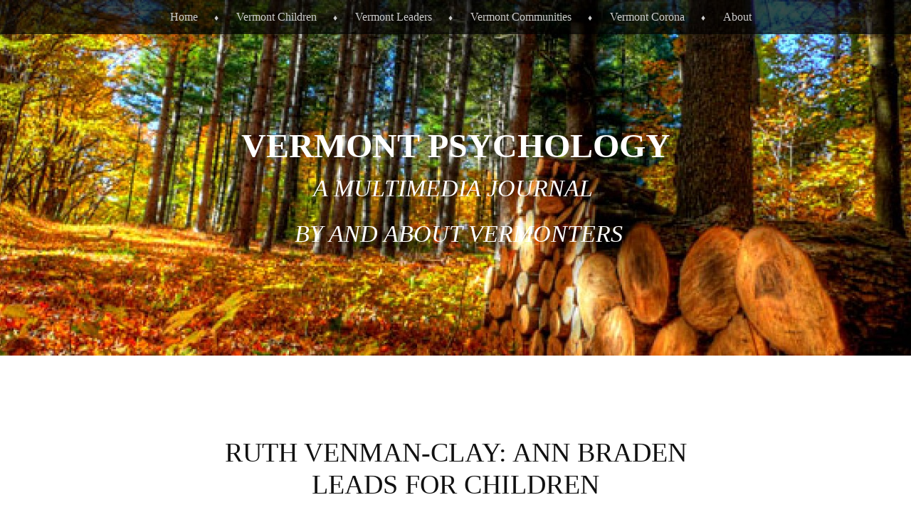

--- FILE ---
content_type: text/css;charset=utf-8
request_url: https://vermontpsychology.org/_static/??-eJx9jUEKAjEMRS9kDOPIiAvxLG2Ntdo2pWkZ5vZG3CjKbML/n/cIzgUc50a5YepQYvchCzqupHsqpqESiS7BUKSk2NaJbPC/Nhd1wNpSSQT0ptATtJuK8uO9ZyzdomV+QAyNUNoSae1FJRvZa/So1EddkzwxRHamBc5fBa7RhPpSz+k0HPbDdBzH3XR/AunDaBA=&cssminify=yes
body_size: 5808
content:


.wp-playlist-light {
	color: #000;
}

.wp-playlist-light .wp-playlist-item {
	color: #333;
}

.wp-playlist-light .wp-playlist-playing {
	background: #fff;
	color: #000;
}

.wp-playlist-dark .wp-playlist-item .wp-playlist-caption {
	color: #fff;
}

.wp-playlist-caption {
	display: block;
}.bbp-staff-role {
	color: #f1831e;
}

.bbp-a8c-reply {
	background: #e9eff3 !important;
	border: 1px solid #c8d7e1;
	width: 98% !important;
}




html, body, div, span, applet, object, iframe,
h1, h2, h3, h4, h5, h6, p, blockquote, pre,
a, abbr, acronym, address, big, cite, code,
del, dfn, em, font, ins, kbd, q, s, samp,
small, strike, strong, sub, sup, tt, var,
dl, dt, dd, ol, ul, li,
fieldset, form, label, legend,
table, caption, tbody, tfoot, thead, tr, th, td {
	border: 0;
	font-family: inherit;
	font-size: 100%;
	font-style: inherit;
	font-weight: inherit;
	margin: 0;
	outline: 0;
	padding: 0;
	vertical-align: baseline;
}
html {
	font-size: 62.5%; 
	overflow-y: scroll; 
	-webkit-text-size-adjust: 100%; 
	-ms-text-size-adjust: 100%; 
}
body {
	background: #fff;
}
article,
aside,
details,
figcaption,
figure,
footer,
header,
hgroup,
nav,
section {
	display: block;
}
ol, ul {
	list-style: none;
}
table { 
	border-collapse: separate;
	border-spacing: 0;
}
caption, th, td {
	font-weight: normal;
	text-align: left;
}
blockquote:before, blockquote:after,
q:before, q:after {
	content: "";
}
blockquote, q {
	quotes: "" "";
}
a:focus {
	outline: thin dotted;
}
a:hover,
a:active { 
	outline: 0;
}
a img {
	border: 0;
}




body,
button,
input,
select,
textarea {
	color: #111;
	font-family: "Century Schoolbook", Century, Garamond, serif;
	font-size: 19px;
	font-size: 1.9rem;
	line-height: 1.8;
}
.custom-background #main,
.custom-background #masthead,
.custom-background #colophon {
	background-color: #fff;
	padding-left: 1.8em;
	padding-right: 1.8em;
}
.custom-background.custom-header #masthead {
	background-color: transparent;
	padding-left: 0;
	padding-right: 0;
}
.custom-background #page {
	max-width: 818.375px; 
}
.custom-background.custom-header #page {
	max-width: 100%;
}


h1,h2,h3,h4,h5,h6 {
	clear: both;
	font-family: "Century Schoolbook", Century, Garamond, serif;
}
h1 a,
h2 a,
h3 a,
h4 a,
nav a {
	text-decoration: none;
}
h1, h2, h3, h4, h5, h6 {
	text-align: center;
	font-style: italic;
	margin-bottom: .8em;
	margin-top: 1em;
}
h1 {
	font-size: 34px;
	font-size: 3.4rem;
	text-transform: uppercase;
	text-align: center;
}
h2 {
	font-size: 30px;
	font-size: 3.0rem;
}
h3 {
	font-size: 26px;
	font-size: 2.6rem;
}
h4, h5, h6 {
	font-size: 23px;
	font-size: 2.3rem;
	text-transform: uppercase;
	font-style: normal;
}
h5 {
	font-size: 19px;
	font-size: 1.9rem;
}
h6 {
	font-size: 17px;
	font-size: 1.7rem;
}
hr {
	background-color: #ccc;
	border: 0;
	height: 1px;
	margin-bottom: 1.8em;
}


p {
	margin-bottom: 1.8em;
}
ul, ol {
	margin: 0 0 1.8em 3em;
}
ul {
	list-style: disc;
}
ol {
	list-style: decimal;
}
ul ul, ol ol, ul ol, ol ul {
	margin-bottom: 0;
	margin-left: 1.8em;
}
dt {
	font-weight: bold;
}
dd {
	margin: 0 1.8em 1.8em;
}
b, strong {
	font-weight: bold;
}
dfn, cite, em, i {
	font-style: italic;
}
cite {
	font-weight: bold;
}
blockquote {
	padding: 0 0 0 4em;
	position: relative;
}
blockquote:before {
	color: #ccc;
	content: "\201C";
	font-family: "Times New Roman", Times, sans-serif;
	font-size: 60px;
	font-size: 6.0rem;
	font-weight: bold;
	line-height: 1;
	height: 20px;
	position: absolute;
		top: 0;
		left: 5%;
	width: 24px;
}
address {
	font-style: italic;
	margin: 0 0 1.8em;
}
pre {
	background: #eee;
	font-family: "Courier 10 Pitch", Courier, monospace;
	font-size: 16px;
	font-size: 1.6rem;
	line-height: 1.5;
	margin-bottom: 1.8em;
	padding: 1.8em;
	overflow: auto;
	max-width: 100%;
}
code, kbd, tt, var {
	font: 15px Monaco, Consolas, "Andale Mono", "DejaVu Sans Mono", monospace;
}
abbr, acronym {
	border-bottom: 1px dotted #666;
	cursor: help;
}
mark, ins {
	background: #fff9c0;
	text-decoration: none;
}
sup,
sub {
	font-size: 75%;
	height: 0;
	line-height: 0;
	position: relative;
	vertical-align: baseline;
}
sup {
	bottom: 1ex;
}
sub {
	top: .5ex;
}
small {
	font-size: 75%;
}
big {
	font-size: 125%;
}
figure {
	margin: 0;
}
table {
	margin: 0 0 1.8em;
	width: 100%;
	border: 1px solid #000;
}
th {
	font-weight: bold;
	background: #333;
	color: #fff;
	padding: 5px 10px;
	border: 1px solid #000;
}
td {
	border: 1px solid #000;
	padding: 5px 10px;
}
button,
input,
select,
textarea {
	font-size: 100%; 
	margin: 0 0 0 1px; 
	vertical-align: baseline; 
	*vertical-align: middle; 
}
button,
input {
	line-height: normal; 
	*overflow: visible;  
	border: 2px solid #000;
}
button,
html input[type="button"],
input[type="reset"],
input[type="submit"] {
	background: #111;
	color: #fff;
	cursor: pointer; 
	padding: 0.3em 1em;
	border: none;
}
button:hover,
html input[type="button"]:hover,
input[type="reset"]:hover,
input[type="submit"]:hover {
	background: #222;
}

input[type="checkbox"],
input[type="radio"] {
	box-sizing: border-box; 
	padding: 0; 
}
input[type="search"] {
	-webkit-appearance: textfield; 
	-moz-box-sizing: content-box;
	-webkit-box-sizing: content-box; 
	box-sizing: content-box;
}
input[type="search"]::-webkit-search-decoration { 
	-webkit-appearance: none;
}
button::-moz-focus-inner,
input::-moz-focus-inner { 
	border: 0;
	padding: 0;
}
input[type="text"],
input[type="password"],
textarea {
	border: 2px solid #000;
}
input[type="text"]:focus,
input[type="password"]:focus,
textarea:focus {
	color: #111;
}
input[type="text"],
input[type="password"] {
	padding: 3px;
}
textarea {
	overflow: auto; 
	padding-left: 3px;
	vertical-align: top; 
	width: 98%;
}


a {
	color: #000;
	text-decoration: underline;
}
a:hover,
a:focus,
a:active {
	color: #666;
}


.alignleft {
	display: inline;
	float: left;
	margin: .9em 1.8em .9em 0;
}
.alignright {
	display: inline;
	float: right;
	margin: .9em 0 .9em 1.8em;
}
.aligncenter {
	clear: both;
	display: block;
	margin: .9em auto;
}


.assistive-text {
	clip: rect(1px 1px 1px 1px); 
	clip: rect(1px, 1px, 1px, 1px);
	position: absolute !important;
}




#page {
	max-width: 750px;
	margin: auto;
}
#main {
	padding-top: 4em;
}




#masthead {
	margin-bottom: 0;
	margin-top: 0;
	padding-bottom: 1.4em;
	background: url(/wp-content/themes/pub/book-lite/images/header-divider.png) bottom center no-repeat;
	position: relative;
}
#masthead:before,
#masthead:after {
	content: "";
	display: table;
}
#masthead:after {
	clear: both;
}
.site-title {
	font-size: 48px;
	font-size: 4.8rem;
	font-style: normal;
	padding: 0 0 0.6em;
	text-align: center;
	font-weight: bold;
	line-height: 1.2;
	position: relative;
	text-transform: uppercase;
}
.site-title a,
.site-title a:hover,
.site-title a:visited,
.site-description {
	color: inherit;
}
.site-title a:hover {
	opacity: 0.7;
}
.site-description {
	font-style: italic;
	padding: 0 0 1.8em;
	max-width: 70%;
	margin: 0 auto;
	text-align: center;
	font-size: 17px;
	font-size: 1.7rem;
}




#main-menu {
	max-width: 750px;
	margin: auto;
}
.main-navigation {
	display: block;
	float: left;
	font-size: 16px;
	font-size: 1.6rem;
	text-align: center;
	width: 100%;
}
.main-navigation ul {
	float: right;
	list-style: none;
	margin: 0;
	padding-left: 0;
	position: relative;
	right: 50%;
}
.main-navigation ul li {
	display: inline-block;
	position: relative;
	left: 50%;
}
.main-navigation ul li:after {
	color: #000;
	content: "\2666";
	display: inline;
	font-size: 12px;
	font-size: 1.2rem;
	margin: 0 0 0 17px;
}
.main-navigation ul li:last-child:after {
	content: normal;
	margin: 0;
}
.main-navigation ul ul li {
	float: left;
	left: auto;
}
.main-navigation ul a {
	display: inline-block;
	text-decoration: none;
	padding: 10px 6px 10px 21px;
}
.main-navigation ul ul a {
	border-bottom: 1px dotted #eee;
	color: #666;
}
.main-navigation ul ul {
	border-top: 2px solid #000;
	-moz-box-shadow: 0 1px 1px rgba(0,0,0,0.2);
	-webkit-box-shadow: 0 1px 1px rgba(0,0,0,0.2);
	box-shadow: 0 1px 1px rgba(0,0,0,0.2);
	background: #fff;
	display: none;
	float: left;
	position: absolute;
		top: auto;
		left: 10px;
		right: auto;
	text-align: left;
	z-index: 99999;
}
.main-navigation ul ul:before {
	border-bottom: 7px solid #000;
	border-left: 7px solid transparent;
	border-right: 7px solid transparent;
	content: "";
	display: block;
	height: 0;
	position: absolute;
		top: -7px;
		left: 10%;
	width: 0;
}
.main-navigation ul ul ul:before {
	border-right: 7px solid #000;
	border-top: 7px solid transparent;
	border-bottom: 7px solid transparent;
	content: "";
	display: block;
	height: 0;
	position: absolute;
		top: 17px;
		left: -14px;
	width: 0;
}
.main-navigation ul ul ul {
	left: 100%;
	top: -2px;
}
.main-navigation ul ul a {
	width: 150px;
	font-size: 15px;
	font-size: 1.5rem;
	padding: 7px 15px;
}
.main-navigation ul ul li:after {
	content: "";
	margin: 0;
	padding: 0;
}
.main-navigation li:hover > a {
	color: #999;
}
.main-navigation ul ul :hover > a {
	color: #111;
}
.main-navigation ul ul a:hover {
}
.main-navigation ul li:hover > ul,
.main-navigation ul li.focus > ul {
	display: block;
}
.main-navigation li.current_page_item a,
.main-navigation li.current-menu-item a {
	color: #666;
}


.menu-toggle {
	background: rgba(0,0,0,.7);
	color: #fff;
	cursor: pointer;
	margin-top: 0;
}
.main-small-navigation .menu {
	background: #fff;
	display: none;
	position: relative;
	z-index: 9999;
}




article {
	background: url(/wp-content/themes/pub/book-lite/images/break.png) bottom center no-repeat;
	padding-bottom: 5em;
}
h1.entry-title {
	text-transform: uppercase;
	font-size: 38px;
	font-size: 3.8rem;
	font-style: normal;
	line-height: 1.2;
	margin: 1em 0 0.8em;
	text-align: center;
	word-wrap: break-word;
}
.entry-content h1 {
	font-size: 34px;
	font-size: 3.4rem;
	text-transform: uppercase;
	text-align: center;
	margin-bottom: 1.3em;
	margin-top: 2.3em;
}
.bypostauthor {
}
.entry-content > p:first-child:first-line {
	letter-spacing: 0.05em;
	font-variant: small-caps;
}
.format-standard .entry-content > p:first-child:first-letter,
.page .entry-content > p:first-child:first-letter {
	color: #000;
	float: left;
	font-size: 70.3px;
	font-size: 7.03rem;
	line-height: 43px;
	margin: 9px 5px 0 0;
}
.sticky {
}
.hentry {
	margin: 0 0 3.6em;
}
.hentry:last-of-type {
	margin: 0;
}
.entry-meta {
	clear: both;
	text-align: center;
	font-style: italic;
	font-size: 17px;
	font-size: 1.7rem;
}
footer.entry-meta {
	margin: 1.8em 0 0;
}
.entry-caption {
	text-align: center;
}
.byline {
	display: none;
}
.single .byline,
.group-blog .byline {
	display: inline;
}
.entry-content,
.entry-summary {
	margin: 1.8em 0 0;
	-ms-word-wrap: break-word;
	word-wrap: break-word;
}
.page-links {
	clear: both;
	margin: 0 0 1.8em;
	text-align: center;
}
.page-title {
	text-align: center;
	font-size: 34px;
	font-size: 3.4rem;
	font-style: italic;
	margin-bottom: 1em;
	margin-top: 2em;
}
.post-format-title {
	clear: both;
	display: inline;
	font-size: 17px;
	font-size: 1.7rem;
}


body .wpcom-reblog-snapshot .reblogger-note-content blockquote {
	padding-left: 4em !important;
}




.entry-format-link {
	display: block;
	font-size: 21px;
	font-size: 2.1rem;
	font-variant: small-caps;
	margin: 0 0 -1.5em;
	text-align: center;
	text-decoration: none;
}
.entry-format-link:before,
.entry-format-link:after {
	content: "~";
	display: inline-block;
	font-size: 18px;
	font-size: 1.8rem;
	margin: 0 5px;
}
.format-aside .entry-content {
	font-size: 24px;
	font-size: 2.4rem;
	font-style: italic;
}
.format-link .entry-title {
	display: none;
}




img.size-full,
img.size-large,
.header-image img,
img.wp-post-image,
.site-header img,
.entry-content img,
.entry-summary img,
.comment-content img,
.widget img {
	height: auto;
	max-width: 100%; 
}
img.size-full,
img.size-large,
.header-image img,
.comment-content img,
img.wp-post-image,
img[class*="align"],
img[class*="wp-image-"],
img[class*="attachment-"] {
	height: auto; 
}
.site-header img,
.entry-content img,
img.size-full {
	max-width: 100%;
}
img.alignnone,
img.aligncenter,
img.alignright,
img.alignleft {
	margin: .9em 0;
}
img.alignright {
	margin-left: 20px;
}
img.alignleft {
	margin-right: 20px;
}
img.aligncenter {
	margin-right: auto;
	margin-left: auto;
}
.entry-content img.wp-smiley,
.comment-content img.wp-smiley {
	border: none;
	display: inline-block;
	margin-bottom: 0;
	margin-top: 0;
	padding: 0;
}
.wp-caption {
	max-width: 100%;
}
.wp-caption.aligncenter,
.wp-caption.alignleft,
.wp-caption.alignright {
	margin-top: .9em;
	margin-bottom: .9em;
}
.wp-caption img {
	display: block;
	margin: 0 auto;
	max-width: 100%;
}
.wp-caption-text {
	font-size: 0.8em;
	font-style: italic;
	text-align: center;
}
.wp-caption .wp-caption-text {
	margin: 0.9em 0.5em;
	line-height: 1.4;
}
#main .gallery {
	margin-bottom: 1.8em;

}
.gallery-caption {
	line-height: 1.3;
	z-index: -1;
	position: absolute;
	bottom: 0;
	left: 0;
	padding: 10px;
	background: #fff;
	display: none;
}
#main .gallery a img {
	border: none;
	height: auto;
	max-width: 100%;
	z-index: 1;
}
#main .gallery a:hover img {
	opacity: 0.3;
}
#main .gallery .gallery-item:hover {
	z-index: 2;
}
#main .gallery dd {
	margin: 0;
}
.gallery-item {
	float: left;
	border: 2px solid #fff;
	border-width: 2px 1px 0px 1px;
	position: relative;
}
.gallery-columns-2 .gallery-item {
	max-width: 49.7%;
}
.gallery-columns-4 .gallery-item {
	max-width: 24.7%;
}
.gallery-columns-5 .gallery-item {
	max-width: 19.7%;
}
.gallery-columns-9 .gallery-item {
	max-width: 10.8%;
}
.gallery-icon {
	line-height: 0;
}
#image-navigation .next-image {
	float: right;
}
div.attachment {
	text-align: center;
}

embed,
iframe,
object {
	max-width: 100%;
}




#nav-above {
	display: none;
}
#main .site-navigation {
	margin: 0 0 1.8em;
	overflow: hidden;
}
#nav-below {
	overflow: hidden;
}
#main .nav-previous {
	float: left;
	width: 50%;
}
#main .nav-next {
	float: right;
	text-align: right;
	width: 50%;
}


#comments {
	clear: both;
}
h2.comments-title {
	text-align: left;
}
ol.commentlist {
	background: url(/wp-content/themes/pub/book-lite/images/comment-divider.png) no-repeat center top;
	list-style:none;
	margin: 0 0 1.8em;
	padding:0;
	text-indent: 0;
}
ol.commentlist li {
	margin: 0;
	padding: 1.8em 0 0;
	position: relative;
}
ol.commentlist li article li {
	margin: 0;
	padding: 0;
}
ol.commentlist li div.vcard cite.fn {
	font-style:normal;
	font-style: italic;
}
ol.commentlist li div.vcard cite.fn a.url {
	color: #333;
	text-decoration: none;
}
ol.commentlist li div.vcard cite.fn a.url:hover {
	color:#000;
}
ol.commentlist li div.vcard img.avatar {
	border: none;
	float:left;
	margin-right:10px;
}
ol.commentlist li div.comment-meta {
	font-size: 0.8em;
	font-style: italic;
	line-height: 1.4;
}
ol.commentlist li div.comment-meta a {
	color:#aaa;
	text-decoration:none;
}
ol.commentlist li div.comment-meta a:hover {
	color:#000;
}
ol.commentlist li div.commentbody {
	margin-top: 1.8em;
	font-size: 14px;
	font-size: 1.4rem;
}
ol.commentlist li p {
	margin: 0 0 1.8em;
}
ol.commentlist li ul {
	list-style:square;
	padding:0;
	text-indent:0;
}
ol.commentlist li div.reply {
	margin-bottom: 20px;
}
ol.commentlist li div.reply a {
	font-size: 0.85em;
	font-style: italic;
}
ol.commentlist li ul.children {
	list-style:none;
	margin-left: 1.8em;
}
ol.commentlist li ul.children li.depth-2,
ol.commentlist li ul.children li.depth-3,
ol.commentlist li ul.children li.depth-4,
ol.commentlist li ul.children li.depth-5 {
	margin: 0 0 .18em;
}
ol.commentlist li.pingback {
	background: url(/wp-content/themes/pub/book-lite/images/comment-divider.png) no-repeat center bottom;
	padding-bottom: 1.8em;
}
ol.commentlist li.pingback div.vcard {
	padding:0 170px 0 0;
}
ol.commentlist article {
	padding-bottom: 1.8em;
	background: url(/wp-content/themes/pub/book-lite/images/comment-divider.png) no-repeat center bottom;
}
ol.commentlist .comment-content {
	clear:both;
	padding-top: 1.8em;
}
p.nocomments {
	font-style: italic;
	font-size: 14px;
	font-size: 1.4rem;
	color: #aaa;
	text-align: center;
}
#reply-title small {
	padding: 0;
	float: none;
}


#respond {
	margin: 0 auto !important;
	padding: 0;
	position: relative;
}
#respond input[type="text"],
#respond textarea {
	background: #fff;
	border: 2px solid #000;
	position: relative;
	padding: 5px;
}
#respond h3 {
	text-align: left;
	font-weight: normal;
}
#respond .logged-in-as {
	font-style: italic;
}
#respond .comment-form-author,
#respond .comment-form-email,
#respond .comment-form-url,
#respond .comment-form-comment {
	position: relative;
}
#respond .comment-form-author label,
#respond .comment-form-email label,
#respond .comment-form-url label,
#respond .comment-form-comment label {
	display: inline-block;
	min-width: 60px;
	padding: 0px .9em;
	position: absolute;
		top: -2px;
		left: 0;
	z-index: 1;
	font-style: italic;
}
#respond .comment-form-comment label {
	top: 2.4px;
	border-radius: 0;
}
#respond input[type="text"]:focus,
#respond textarea:focus {
	text-indent: 0;
	z-index: 1;
}
#respond textarea {
	resize: vertical;
	width: 95%;
}
#respond .comment-form-author .required,
#respond .comment-form-email .required {
	color: #c00;
	font-size: 17px;
	font-size: 1.7rem;
	font-weight: bold;
	left: 65.5%;
	position: absolute;
	top: 4px;
	z-index: 1;
}
.comment-notes {
	font-size: 0.8em;
}
.comment-notes .required {
	color: #c00;
}

#respond p {
	margin: 1.8em 0;
}

#respond #cancel-comment-reply-link {
	color: #666;
	margin-left: 10px;
	text-decoration: none;
}
#respond .logged-in-as a:hover,
#respond #cancel-comment-reply-link:hover {
	text-decoration: underline;
}
.commentlist #respond {
	margin: 1.8em 0 0;
	width: auto;
}
#reply-title {
	color: #373737;
	font-size: 24px;
	font-size: 2.4rem;
	font-weight: bold;
	line-height: 30px;
}
#cancel-comment-reply-link {
	color: #888;
	display: block;
	font-size: 10px;
	font-size: 1.0rem;
	font-weight: normal;
	line-height: 2.2em;
	letter-spacing: 0.05em;
	position: absolute;
		top: 1.8em;
		right: 1.8em;
	text-decoration: none;
	text-transform: uppercase;
}
#cancel-comment-reply-link:focus,
#cancel-comment-reply-link:active,
#cancel-comment-reply-link:hover {
	color: #ff4b33;
}
#respond label {
	line-height: 2.2em;
}
#respond input[type=text] {
	width: 66%;
}

p.comment-form-comment {
	margin: 0;
}
.form-allowed-tags {
	display: none;
}





.infinite-scroll #nav-below, 
.infinite-scroll.neverending #colophon { 
	display: none;
}


.infinity-end.neverending #colophon {
	display: block;
}


.infinite-scroll .infinite-wrap, 
.infinite-scroll .infinite-loader, 
.infinite-scroll #infinite-handle  {
	clear: both;
}
.infinite-scroll .infinite-wrap {
	border-top: none;
	padding: 3.6em 0 0;
}
.infinite-scroll #infinite-footer .container { 
	border-color: #ccc;
}


.infinite-scroll #infinite-handle {
	height: 52px;
	padding-top: 1.8em;
}
.infinite-scroll #infinite-handle span {
	background: #111;
	border-radius: 0;
	color: #fff;
	display: block;
	font-size: 19px;
	font-size: 1.9rem;
	margin: 0 auto;
	text-align: center;
	width: 150px;
}
.infinite-scroll #infinite-handle span:hover {
	background: #222;
}
.infinite-scroll .infinite-loader {
	margin: 0 auto;
	padding: 0 0 62px;
	width: 28px;
}




.widget {
	margin: 0 0 1.8em;
	overflow: hidden;
}
.widget-area {
	float: left;
	font-size: 0.85em;
	margin-left: 2%;
}
.widget-area:first-child {
	margin-left: 0;
}
h1.widget-title {
	font-size: 19px;
	font-size: 1.9rem;
	text-transform: uppercase;
	font-weight: bold;
}
.widget ul, .widget ol {
	margin-left: 0;
	list-style: none;
}
#secondary {
	clear: both;
	overflow: hidden;
	padding: 3.6em 0;
	margin-top: 3.6em;
	background: url(/wp-content/themes/pub/book-lite/images/header-divider.png) no-repeat top center;
}
footer {
	clear: both;
}
#wp-calendar th,
#wp-calendar td {
	padding: 0 6px;
	text-align: center;
}




#flickr_badge_wrapper {
	background: transparent;
	border: 0 none;
}
#flickr_badge_uber_wrapper {
	margin: 0 auto;
}
#flickr_badge_uber_wrapper a:hover,
#flickr_badge_uber_wrapper a:link,
#flickr_badge_uber_wrapper a:active,
#flickr_badge_uber_wrapper a:visited {
	color: #000;
}
.widget_recent_comments td {
	padding: .8em 5px 1em 5px;
	vertical-align: top;
}
.widget_authors ul,
.widget_author_grid ul {
	list-style: none;
	margin: 0;
	padding: 0;
}
.widget_authors img {
	vertical-align: middle;
}
.widget_authors li {
	margin-bottom: 1.8em;
}
div.sharedaddy h3,
#content div.sharedaddy h3,
#main div.sharedaddy h3,
#primary div.sharedaddy h3,
h3.sd-title {
	font-style: normal;
	text-align: left;
}
h3.sd-title {
	font-size: 19px;
	font-size: 1.9rem;
}
.twitter-tweet-rendered blockquote:before {
	display: none;
}




.site-info {
	text-align: center;
	padding: 3.1em 0 4.1em;
	font-size: 0.85em;
	clear: both;
}
.site-info .italic {
	font-style: italic;
}




@media ( max-width: 818.375px ) {
	.custom-background #masthead {
		padding-left: 0;
		padding-right: 0;
	}
	#main,
	#colophon,
	.custom-background #main,
	.custom-background #colophon {
		padding: .9em;
	}
	img {
		margin-left: 0;
		margin-right: 0;
	}
}

@media ( max-width: 480px ) {
	.site-navigation {
		position: relative;
	}
	#masthead {
		margin-top: 0;
	}
	#masthead nav h1 {
		width: 100%;
		border-bottom: 2px solid #000;
		text-align: center;
	}
	#masthead ul {
		padding-top: .9em;
	}
	.widget-area {
		width: 100%;
	}
	#main-menu {
		background: #fff;
		position: relative;
		z-index: 9999;
	}
	#masthead .main-small-navigation ul.menu {
		padding-top: .9em;
		padding-bottom: 1.8em;
		list-style: none;
		text-align: center;
		margin: 0;
	}
	#masthead .main-small-navigation ul.menu ul {
		padding: 0;
		margin: 0;
		list-style: none;
	}
}



@media 	only screen and (-moz-min-device-pixel-ratio: 1.5),
		only screen and (-o-min-device-pixel-ratio: 3/2),
		only screen and (-webkit-min-device-pixel-ratio: 1.5),
		only screen and (min-device-pixel-ratio: 1.5) {

	ol.commentlist,
	ol.commentlist article,
	ol.commentlist li.pingback {
		background-image: url(/wp-content/themes/pub/book-lite/images/comment-divider-2x.png);
		background-size: 77px auto;
	}
	#masthead,
	#secondary {
		background-image: url(/wp-content/themes/pub/book-lite/images/header-divider-2x.png);
		background-size: 50px auto;
	}
	.custom-header #masthead {
		background-size: auto;
	}
	article {
		background-image: url(/wp-content/themes/pub/book-lite/images/break-2x.png);
		background-size: 125px auto;
	}


}


.reblogger-note img.avatar {
	float: left;
	padding: 0;
	border: 0;
}

.reblogger-note-content {
	margin: 0 0 20px;
}

.wpcom-reblog-snapshot .reblog-from img {
	margin: 0 .75em 0 0;
	padding: 0;
	border: 0;
}

.wpcom-reblog-snapshot .reblogger-note img.avatar {
	float: left;
	padding: 0;
	border: 0;
	margin: 0 .5em 0 0;
}

.wpcom-reblog-snapshot {
	margin-bottom: 1em;
}

.wpcom-reblog-snapshot p.reblog-from {
	margin: 0 0 1em 0;
}

.wpcom-reblog-snapshot p.reblogger-headline {
	line-height: 32px;
	margin: 0 0 1em 0;
}

.wpcom-reblog-snapshot .reblogged-content {
	margin: 0 0 1em 0;
}


.reblog-post .wpcom-enhanced-excerpt-content {
	border-left: 3px solid #eee;
	padding-left: 15px;
}

.reblog-post ul.thumb-list {
	display: block;
	list-style: none;
	margin: 2px 0;
	padding: 0;
	clear: both;
}

.reblog-post ul.thumb-list li {
	display: inline;
	margin: 0;
	padding: 0 1px;
	border: 0;
}

.reblog-post ul.thumb-list li a {
	margin: 0;
	padding: 0;
	border: 0;
}

.reblog-post ul.thumb-list li img {
	margin: 0;
	padding: 0;
	border: 0;
}

.reblog-post .wpcom-enhanced-excerpt {
	clear: both;
}

.reblog-post .wpcom-enhanced-excerpt address,
.reblog-post .wpcom-enhanced-excerpt li,
.reblog-post .wpcom-enhanced-excerpt h1,
.reblog-post .wpcom-enhanced-excerpt h2,
.reblog-post .wpcom-enhanced-excerpt h3,
.reblog-post .wpcom-enhanced-excerpt h4,
.reblog-post .wpcom-enhanced-excerpt h5,
.reblog-post .wpcom-enhanced-excerpt h6,
.reblog-post .wpcom-enhanced-excerpt p {
	font-size: 100% !important;
}

.reblog-post .wpcom-enhanced-excerpt blockquote,
.reblog-post .wpcom-enhanced-excerpt pre,
.reblog-post .wpcom-enhanced-excerpt code,
.reblog-post .wpcom-enhanced-excerpt q {
	font-size: 98% !important;
}


.reblog-from img {
	margin: 0 10px 0 0;
	vertical-align: middle;
	padding: 0;
	border: 0;
}

.reblog-source {
	margin-bottom: 0;
	font-size: .8em;
	line-height: 1;
}

.reblog-source .more-words {
	color: #668eaa;
}

.wpcom-reblog-snapshot .reblog-post {
	box-shadow: 0 0 0 1px rgba(46, 68, 83, .1) inset, 0 1px 1px rgba(46, 68, 83, .05);
	border-radius: 4px;
	padding: 24px;
}


.wpcom-reblog-snapshot .reblogger-note {
	margin: 0 0 1em 0;
	overflow: hidden;
}

.wpcom-reblog-snapshot p.reblogger-headline {
	line-height: 32px;
	margin: 0 0 1em 0;
}

.wpcom-reblog-snapshot .reblogger-note-content {
	margin: 0;
	padding: 0;
}

body .wpcom-reblog-snapshot .reblogger-note-content blockquote {
	font-style: normal;
	font-weight: normal;
	font-size: 1em;
	margin: 0;
	padding: 0;
	position: relative;
	border: none;
}

.wpcom-reblog-snapshot .reblogger-note-content blockquote p:last-child {
	margin-bottom: 0;
}
.geolocation-chip .noticon {
  display: inline-block;
  vertical-align: middle;
}

.geolocation-chip {
  margin-bottom: 1em;
}

--- FILE ---
content_type: text/css;charset=utf-8
request_url: https://s0.wp.com/?custom-css=1&csblog=4elXk&cscache=6&csrev=49
body_size: 62
content:
.site-description{visibility:hidden}.site-title:after{display:block;content:"A MULTIMEDIA JOURNAL \A  By and About Vermonters";white-space:pre-wrap;color:#fff;font-size:34px;font-style:italic;font-weight:400;line-height:1.9}footer.site-footer{visibility:hidden}.listing-item{padding-bottom:14px}div#actionbar{display:none}